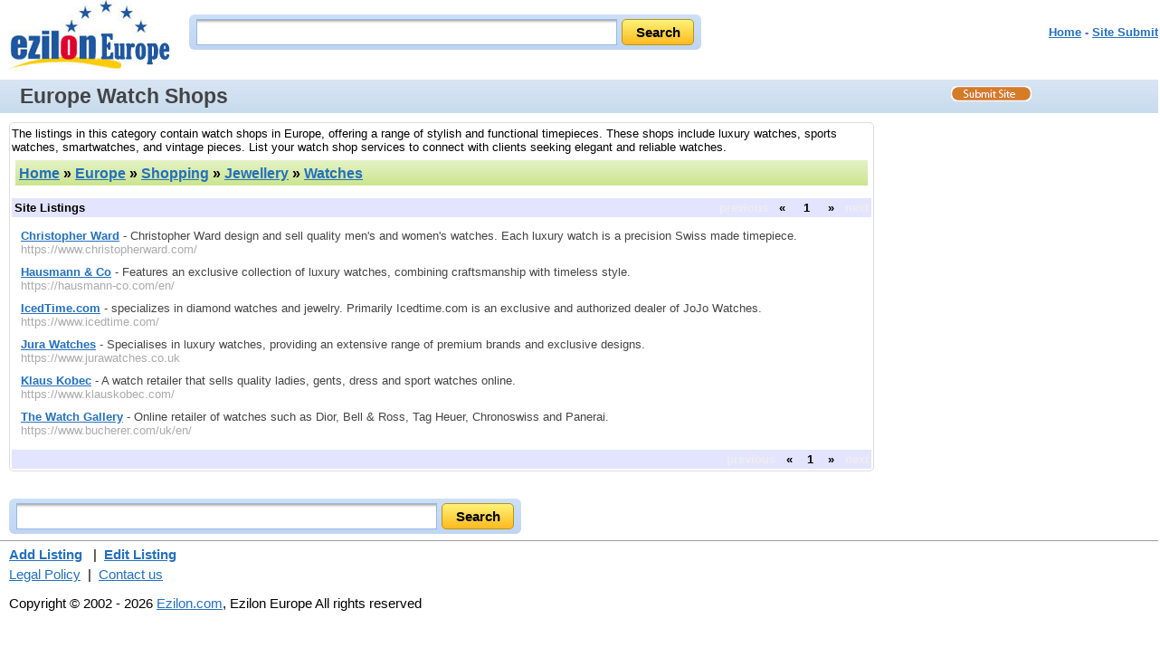

--- FILE ---
content_type: text/html
request_url: https://www.ezilon.com/shopping/jewellery/watches/index.shtml
body_size: 2851
content:
<!DOCTYPE html PUBLIC "-//W3C//DTD XHTML 1.0 Transitional//EN" "http://www.w3.org/TR/xhtml1/DTD/xhtml1-transitional.dtd">
<html xmlns="http://www.w3.org/1999/xhtml" xml:lang="en" lang="en">
<head>
<base href="https://www.ezilon.com" />
<meta http-equiv="content-type" content="text/html; charset=iso-8859-1" />
<meta name="viewport" content="width=device-width, initial-scale=1">
<meta http-equiv="Content-Language" content="en" />
<title>List of Watch Shops in Europe - Ezilon Europe</title>
<link rel="canonical" href="https://www.ezilon.com/shopping/jewellery/watches/index.shtml" />
<meta name="description" content="Explore a list of watch shops in Europe offering a range of stylish and functional timepieces." />
<meta name="keywords" content="watch shops" />
<link rel="stylesheet" type="text/css" href="/css/categories/main.css" title="default" />
<link rel="stylesheet" type="text/css" href="/css/categories/responsive.css" title="default" />
<script type="text/javascript" src="/js/jquery-latest.min.js"></script>
<script type="text/javascript" src="/js/main.js"></script>
</head>
<body>

<div class="header">
	<div style="float: left;" class="logo-search"><a href="https://www.ezilon.com/"><img border="0" src="//www.ezilon.com/images/ezilon-logo-internal.jpg" alt="Ezilon.com logo" /></a></div>
	<div id="search_form" class="top-search">
            	<div id="search-bg">
               <form method="get" action="https://find.ezilon.com/search.php">
				<input type="text" name="q" size="40" class="input2" />
				<input type="submit" class="find-btn" value="Search" >
				<input type="hidden" value="eu" name="v" />
				</form>
                </div>
            </div>
            
            
	<div style="float: right;" class="right-top-menu"><p><font face="Arial" color="#5868d0" size="2"><b><a href="/">Home</a> - <a href="/cgi-bin/jump/jump_resource.cgi?cat=1x8x5000x77776" style="font-weight: bold;">Site Submit</a>
</b></font></p></div>

&nbsp;&nbsp;&nbsp;&nbsp;&nbsp;

</div>

<div style="clear: both; padding: 3px 0 3px 10px; overflow: auto;" id="topbar">
	<h1>Europe Watch Shops</h1>
	<a id="site-submit" href="/cgi-bin/jump/jump_resource.cgi?cat=1x8x5000x77776"><img src="/images/site-submit.gif" alt="Submit Your Site" /></a>
</div>

<table width="100%" cellpadding="2" cellspacing="0" border="0" class="search-page-table">
<tbody>
<tr>
<td valign="top" class="border-table">

<p style="margin: 2px 0;">The listings in this category contain watch shops in Europe, offering a range of stylish and functional timepieces. These shops include luxury watches, sports watches, smartwatches, and vintage pieces. List your watch shop services to connect with clients seeking elegant and reliable watches.</p>

	<table width="100%" cellpadding="4" cellspacing="4" border="0">
	<tr>
	<td align="left" class="greenbar-gradient">
	<font size="3" face="arial" color="black">
	<h2><a href="https://www.ezilon.com">Home</a> &raquo; <a href="/index.shtml">Europe</a> &raquo; <a href="/shopping/index.shtml">Shopping</a> &raquo; <a href="/shopping/jewellery/index.shtml">Jewellery</a> &raquo; <a href="/shopping/jewellery/watches/index.shtml">Watches</a></h2><span style="margin-left: 50px;"><!--<g:plusone></g:plusone>--></span>
	</font>
	</td>
	</tr>
	</table>


<div style="margin: 10px; 0px;"></div>

		<table width="100%" cellpadding="2" cellspacing="1" border="0" bgcolor="#e3e4ff">
		<tbody>
		<tr>
		<td align="left">
		<strong>Site Listings</strong>
		</td>
		<td style="font-weight: bold; text-align: right;">

<span style="color: #eeeeee;">previous</span>&nbsp;&nbsp;&nbsp;&laquo;&nbsp;&nbsp;&nbsp;
&nbsp;<span style="font-weight: bold;">1</span>&nbsp;
&nbsp;&nbsp;&nbsp;&raquo;&nbsp;&nbsp;&nbsp;<span style="color: #eeeeee;">next</span>

		</td>
		</tr>
		</tbody>
		</table>


		<ul class="listing">


		<li><a href="https://www.christopherward.com/" class="title">Christopher Ward</a> - Christopher Ward design and sell quality men's and women's watches. Each luxury watch is a precision Swiss made timepiece.

		<br /><span class="url">https://www.christopherward.com/</span>


		<br />

</li>


		<li><a href="https://hausmann-co.com/en/" class="title">Hausmann & Co</a> - Features an exclusive collection of luxury watches, combining craftsmanship with timeless style.

		<br /><span class="url">https://hausmann-co.com/en/</span>


		<br />

</li>


		<li><a href="https://www.icedtime.com/" class="title">IcedTime.com</a> - specializes in diamond watches and jewelry. Primarily Icedtime.com is an exclusive and authorized dealer of JoJo Watches.

		<br /><span class="url">https://www.icedtime.com/</span>


		<br />

</li>


		<li><a href="https://www.jurawatches.co.uk" class="title">Jura Watches</a> - Specialises in luxury watches, providing an extensive range of premium brands and exclusive designs.

		<br /><span class="url">https://www.jurawatches.co.uk</span>


		<br />

</li>


		<li><a href="https://www.klauskobec.com/" class="title">Klaus Kobec</a> - A watch retailer that sells quality ladies, gents, dress and sport watches online.

		<br /><span class="url">https://www.klauskobec.com/</span>


		<br />

</li>


		<li><a href="https://www.bucherer.com/uk/en/" class="title">The Watch Gallery</a> - Online retailer of watches such as Dior, Bell & Ross, Tag Heuer, Chronoswiss and Panerai.

		<br /><span class="url">https://www.bucherer.com/uk/en/</span>


		<br />

</li>


		</ul>


		<table width="100%" cellpadding="2" cellspacing="1" border="0" bgcolor="#e3e4ff">
		<tbody>
		<tr>
		<td align="left">
		<strong></strong>
		</td>
		<td style="font-weight: bold; text-align: right;">
<span style="color: #eeeeee;">previous</span>&nbsp;&nbsp;&nbsp;&laquo;&nbsp;&nbsp;&nbsp;&nbsp;<span style="font-weight: bold;">1</span>&nbsp;&nbsp;&nbsp;&nbsp;&raquo;&nbsp;&nbsp;&nbsp;<span style="color: #eeeeee;">next</span>
		</td>
		</tr>
		</tbody>
		</table>


</td>
<td width="300" valign="top" align="center" class="right-add-table">



</td>
</tr>
</tbody>
</table>

<div style="width: 100%; text-align: center;">

</div>

<div id="search_form-bottom">
            	<div id="search-bg">
              <form action="https://find.ezilon.com/search.php" method="get">
				 <input type="text" name="q" size="60" class="input2" />
				<input type="submit" class="find-btn" value="Search" >
				<input type="hidden" value="eu" name="v">
				</form>
                </div>
            </div>
            
            

<hr style="COLOR: rgb(192,204,232)" width="100%" size="1" />

<div style="width: 100%;" class="bottom-copyright">
            <div>
	<a href="/cgi-bin/jump/jump_resource.cgi?cat=1x8x5000x77776" style="font-weight: bold;">Add Listing</a>
&nbsp;&nbsp;|&nbsp;&nbsp;<a href="/cgi-bin/jump/jump_resource_edit.cgi?cat=1x8x5000x77776" style="font-weight: bold;">Edit Listing</a>

	</div>
	<div style="margin-top: 5px;">
	<a href="//www.ezilon.com/legalpolicy.html">Legal Policy</a>&nbsp;&nbsp;|&nbsp;&nbsp;<a href="//www.ezilon.com/contactus.php">Contact us</a>
	</div>
            <p>Copyright &copy; 2002 - 2026 <a href="https://www.ezilon.com/">Ezilon.com</a>, Ezilon Europe All rights reserved</p>
</div>

<script type="text/javascript">
  var _gaq = _gaq || [];
  _gaq.push(['_setAccount', 'UA-24816620-1']);
  _gaq.push(['_setDomainName', '.ezilon.com']);
  _gaq.push(['_trackPageview']);

  (function() {
    var ga = document.createElement('script'); ga.type = 'text/javascript'; ga.async = true;
    ga.src = ('https:' == document.location.protocol ? 'https://ssl' : 'http://www') + '.google-analytics.com/ga.js';
    var s = document.getElementsByTagName('script')[0]; s.parentNode.insertBefore(ga, s);
  })();
</script>

<script defer src="https://static.cloudflareinsights.com/beacon.min.js/vcd15cbe7772f49c399c6a5babf22c1241717689176015" integrity="sha512-ZpsOmlRQV6y907TI0dKBHq9Md29nnaEIPlkf84rnaERnq6zvWvPUqr2ft8M1aS28oN72PdrCzSjY4U6VaAw1EQ==" data-cf-beacon='{"version":"2024.11.0","token":"b64b5767785e449a8ba604bf6a04028a","server_timing":{"name":{"cfCacheStatus":true,"cfEdge":true,"cfExtPri":true,"cfL4":true,"cfOrigin":true,"cfSpeedBrain":true},"location_startswith":null}}' crossorigin="anonymous"></script>
<script>(function(){function c(){var b=a.contentDocument||a.contentWindow.document;if(b){var d=b.createElement('script');d.innerHTML="window.__CF$cv$params={r:'9c1259d0a8a55711',t:'MTc2ODk1MTczMw=='};var a=document.createElement('script');a.src='/cdn-cgi/challenge-platform/scripts/jsd/main.js';document.getElementsByTagName('head')[0].appendChild(a);";b.getElementsByTagName('head')[0].appendChild(d)}}if(document.body){var a=document.createElement('iframe');a.height=1;a.width=1;a.style.position='absolute';a.style.top=0;a.style.left=0;a.style.border='none';a.style.visibility='hidden';document.body.appendChild(a);if('loading'!==document.readyState)c();else if(window.addEventListener)document.addEventListener('DOMContentLoaded',c);else{var e=document.onreadystatechange||function(){};document.onreadystatechange=function(b){e(b);'loading'!==document.readyState&&(document.onreadystatechange=e,c())}}}})();</script><script>(function(){function c(){var b=a.contentDocument||a.contentWindow.document;if(b){var d=b.createElement('script');d.innerHTML="window.__CF$cv$params={r:'9c1259ce39ed8682',t:'MTc2ODk1MTczMw=='};var a=document.createElement('script');a.src='/cdn-cgi/challenge-platform/scripts/jsd/main.js';document.getElementsByTagName('head')[0].appendChild(a);";b.getElementsByTagName('head')[0].appendChild(d)}}if(document.body){var a=document.createElement('iframe');a.height=1;a.width=1;a.style.position='absolute';a.style.top=0;a.style.left=0;a.style.border='none';a.style.visibility='hidden';document.body.appendChild(a);if('loading'!==document.readyState)c();else if(window.addEventListener)document.addEventListener('DOMContentLoaded',c);else{var e=document.onreadystatechange||function(){};document.onreadystatechange=function(b){e(b);'loading'!==document.readyState&&(document.onreadystatechange=e,c())}}}})();</script><script defer src="https://static.cloudflareinsights.com/beacon.min.js/vcd15cbe7772f49c399c6a5babf22c1241717689176015" integrity="sha512-ZpsOmlRQV6y907TI0dKBHq9Md29nnaEIPlkf84rnaERnq6zvWvPUqr2ft8M1aS28oN72PdrCzSjY4U6VaAw1EQ==" data-cf-beacon='{"version":"2024.11.0","token":"b64b5767785e449a8ba604bf6a04028a","server_timing":{"name":{"cfCacheStatus":true,"cfEdge":true,"cfExtPri":true,"cfL4":true,"cfOrigin":true,"cfSpeedBrain":true},"location_startswith":null}}' crossorigin="anonymous"></script>
</body>
</html>